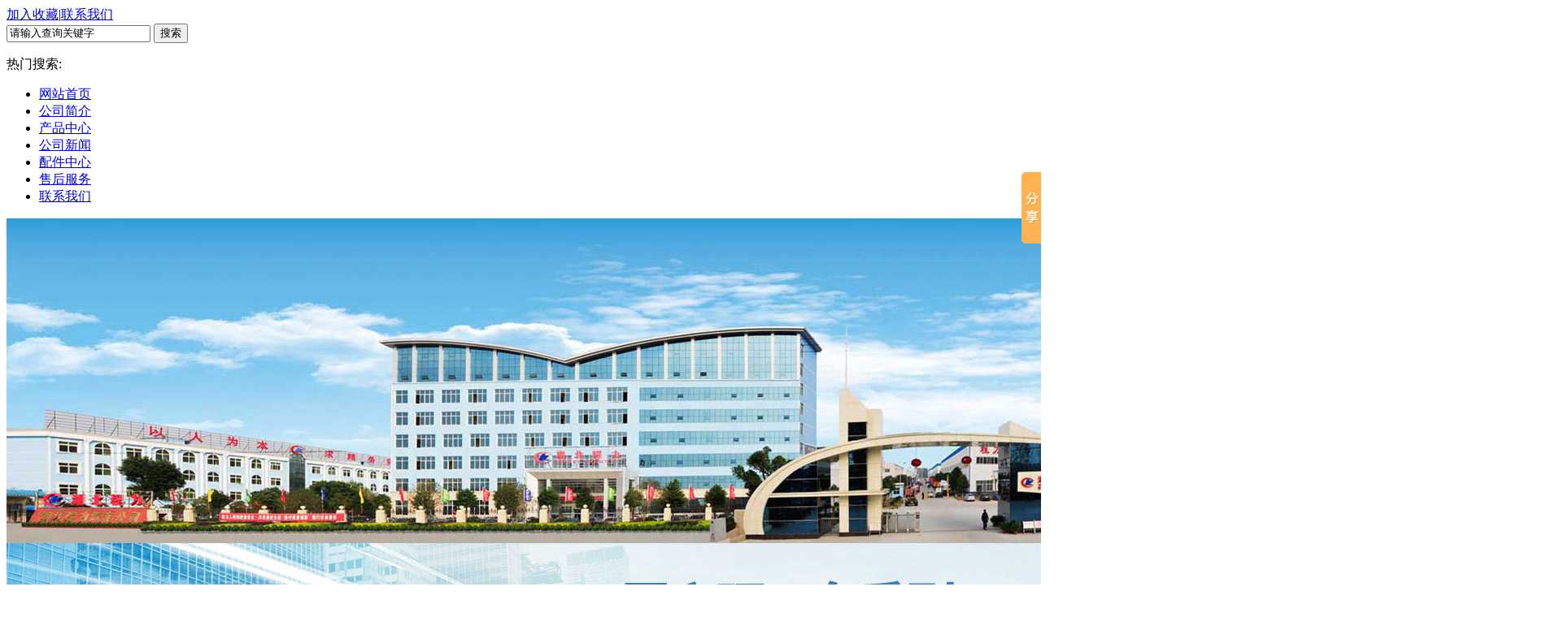

--- FILE ---
content_type: text/html;charset=UTF-8
request_url: http://www.clzyqche.com/mall-list-53.html
body_size: 4752
content:
<!DOCTYPE html>
<html>
<head>
  <meta charset="utf-8">
  <meta name="viewport" content="width=device-width, initial-scale=1.0">
    <title> 液化气储罐_槽车_半挂车_程力专用汽车股份有限公司</title>
      <meta name="keywords" content=" 液化气储罐,液化气储罐价格,液化气储罐厂家,液化气地埋罐,液化气槽车,冷藏车,冷藏车价格,冷藏车厂家,液化气运输半挂车,气瓶运输车,负压救护车,医疗废物转运车,粉粒物料运输车"/>
          <meta name="description" content=" 程力专用汽车股份有限公司是国内知名压力容器和专用汽车制造商，主要生产销售液化气槽车，液化气体运输车，化工液体运输车，液化气运输半挂车，液化气储罐，罐式集装箱等产品，公司24小时销售热线：15997863665."/>
        <link rel="shortcut icon" type="image/x-icon" href="http://www.clzyqche.com/favicon.ico"/>
  <link rel="bookmark" type="image/x-icon" href="http://www.clzyqche.com/favicon.ico"/>
   
    <link rel="stylesheet" href="http://static.zyqc.cn/layui/css/layui.css"  media="all"> 
       <script src="http://static.zyqc.cn/layui/layui.js" charset="utf-8"></script>  
</head>
<!--待定-->
<script type="text/javascript">window.onerror=function(){return true;}</script><script type="text/javascript" src="http://www.clzyqche.com/lang/zh-cn/lang.js"></script>
<script type="text/javascript" src="http://www.clzyqche.com/file/script/config.js"></script>
<script type="text/javascript" src="http://www.clzyqche.com/file/script/common.js"></script>
<script type="text/javascript" src="http://www.clzyqche.com/file/script/page.js"></script> 
<script type="text/javascript">
var searchid = 16;
</script>
<!--待定-->
<style type="text/css">
body,td,th { font-family: \5FAE\8F6F\96C5\9ED1; }
</style>
 <link href="http://www.clzyqche.com/skin/default/clzyqche/css/css.css?t=1768835748" rel="stylesheet" type="text/css">
<!--[if lt IE 9]>
<script src="/js/html5.js"></script>
<![endif]-->
<script type="text/javascript" src="http://www.clzyqche.com/skin/default/clzyqche/js/jquery-1.7.2.min.js"></script>
<script type="text/javascript" src="http://www.clzyqche.com/skin/default/clzyqche/js/ddaccordion.js"></script>
<link rel="stylesheet" href="http://www.clzyqche.com/skin/default/clzyqche/css/style.css?t=1768835748" media="screen" charset="utf-8">
<script src="http://www.clzyqche.com/skin/default/clzyqche/js/jquery.slidy.min.js" type="text/javascript" charset="utf-8"></script> 
<style type="text/css">.chanpincol img{height:180px;}.imgbox img{height:205px}.bdbg{background:#fff}.inpsell .imgheight{width:100%;height:180px;}.promall .imgheight{width:100%;height:248px;}@media screen and (max-width:991px){.inpsell .imgheight{widht:100%;height:140px;}.promall .imgheight{widht:100%;height:115px;}.aboutindexbox span{min-height: 100px;display: inline-block;}} </style> 
 
<script> 
//list
ddaccordion.init({
headerclass: "silverheader", 
contentclass: "submenu", 
revealtype: "mouseover", 
mouseoverdelay: 300, 
collapseprev: true,
defaultexpanded: [0], 
onemustopen: true,
animatedefault: false, 
persiststate: true,
toggleclass: ["", "selected"],
togglehtml: ["", "", ""],
animatespeed: "fast",
oninit:function(headers, expandedindices){ 
},
onopenclose:function(header, index, state, isuseractivated){ 
}
})
</script>
     
</head> 
<body> 
<header>   
    <div class="head">
      <div class="crumb"><a href="#" onclick="javascript:window.external.AddFavorite('http://www.clzyqche.com/','')" title="收藏本站到你的收藏夹">加入收藏</a>|<a href="http://www.clzyqche.com/about/contact.html" title="">联系我们</a></div>
        <div class="serch_box">      
        <form>
        <input type="text" onfocus="if(this.value=='请输入查询关键字'){this.value=''}" onblur="if(this.value==''){this.value='请输入查询关键字'}" value="请输入查询关键字" class="serch" />
        <input type="submit" value="搜索" class="sr_b"/>
        </form>
        <p>热门搜索: </p>
        </div>
        <nav class="nav">
        <ul>
                <li class='stat'><a href="http://www.clzyqche.com/"  title='网站首页 '>网站首页</a></li>
                <li ><a href="http://www.clzyqche.com/about/aboutabout.html"  title='公司简介 '>公司简介</a></li>
                <li ><a href="http://www.clzyqche.com/mall/"  title='产品中心 '>产品中心</a></li>
                <li ><a href="http://www.clzyqche.com/news/"  title='公司新闻 '>公司新闻</a></li>
                <li ><a href="http://www.clzyqche.com/about/aboutpeijian83.html"  title='配件中心 '>配件中心</a></li>
                <li ><a href="http://www.clzyqche.com/about/aboutservice.html"  title='售后服务 '>售后服务</a></li>
                <li ><a href="http://www.clzyqche.com/about/aboutcontact.html"  title='联系我们 '>联系我们</a></li>
            <!--<li><a href="http://www.cnlpgtruck.com" target='_blank' title='http://www.cnlpgtruck.com'>英文版</a></li>-->
        </ul>
        </nav>      
    </div>
</header> 
<div class="layui-carousel" id="banner" >
  <div carousel-item>
            <div style="height:400px;"><img src="http://www.clzyqche.com/file/upload/202005/154915911.jpg" title="大门"/></div>
        <div style="height:400px;"><img src="http://www.clzyqche.com/file/upload/202005/155017181.jpg" title="洒水车"/></div>
        <div style="height:400px;"><img src="http://www.clzyqche.com/file/upload/202005/155108631.jpg" title="液化运输车"/></div>
        <div style="height:400px;"><img src="http://www.clzyqche.com/file/upload/202005/155734791.jpg" title="油罐车"/></div>
      </div>
</div>
<script>
//banner
layui.use('carousel', function(){
  var carousel = layui.carousel;
  //建造实例
  carousel.render({
    elem: '#banner'
    ,width: '100%' //设置容器宽度
    ,arrow: 'always' //始终显示箭头
    ,height:'400px'
    //,anim: 'updown' //切换动画方式
  });
});
</script> 
<section class="main">
      <div class="top_list">
       <h4>运输车系列 </h4> 
    <ul class="i_plist">
     
    
<li><a href="http://www.clzyqche.com/mall/list-15.html">平板车</a> </li>
<li><a href="http://www.clzyqche.com/mall/list-50.html">鲜奶运输车</a> </li>
<li><a href="http://www.clzyqche.com/mall/list-51.html">仓栅式运输车</a> </li>
<li><a href="http://www.clzyqche.com/mall/list-22.html">散装饲料运输车</a> </li>
<li><a href="http://www.clzyqche.com/mall/list-52.html">活鱼运输车</a> </li>
<li><a href="http://www.clzyqche.com/mall/list-53.html">集装箱半挂车</a> </li>
<li><a href="http://www.clzyqche.com/mall/list-54.html">低平板半挂车</a> </li>
<li><a href="http://www.clzyqche.com/mall/list-55.html">医疗废物转运车</a> </li>
          </ul>
  </div>
  <div class="position">您当前所在的位置&nbsp;&gt;&gt;<a href="http://www.clzyqche.com/">首页</a>&gt;&gt;<a href="http://www.clzyqche.com/mall/">产品中心</a>&gt;&gt;<a href="list-53.html">集装箱半挂车</a></div>
 
      <div class="height">
          <dl class="buff">
      <dt>集装箱半挂车 </dt> 
      <dd>
      </dd>
    </dl>
    <ul> 
  
<li><a href="http://www.clzyqche.com/mall/show-812.html" title='7米集装箱运输半挂车 ' >
<img src=" http://www.clzyqche.com/uploadImg/20140207023026.jpg" alt="7米集装箱运输半挂车  " border='0'/> 
 
</a>
<p>产品名称:<a href="http://www.clzyqche.com/mall/show-812.html" title='7米集装箱运输半挂车 ' >7米集装箱运输半挂车 </a></p>
<p>底盘型号:   </p>
</li>  
 
<li><a href="http://www.clzyqche.com/mall/show-813.html" title='8米集装箱运输半挂车 ' >
<img src=" http://www.clzyqche.com/uploadImg/20140207023346.jpg" alt="8米集装箱运输半挂车  " border='0'/> 
 
</a>
<p>产品名称:<a href="http://www.clzyqche.com/mall/show-813.html" title='8米集装箱运输半挂车 ' >8米集装箱运输半挂车 </a></p>
<p>底盘型号:   </p>
</li>  
 
<li><a href="http://www.clzyqche.com/mall/show-814.html" title='10米集装箱运输半挂车 ' >
<img src=" http://www.clzyqche.com/uploadImg/20140207023654.jpg" alt="10米集装箱运输半挂车  " border='0'/> 
 
</a>
<p>产品名称:<a href="http://www.clzyqche.com/mall/show-814.html" title='10米集装箱运输半挂车 ' >10米集装箱运输半挂车 </a></p>
<p>底盘型号:   </p>
</li>  
 
<li><a href="http://www.clzyqche.com/mall/show-815.html" title='12米集装箱运输半挂车 ' >
<img src=" http://www.clzyqche.com/uploadImg/20140207030604.jpg" alt="12米集装箱运输半挂车  " border='0'/> 
 
</a>
<p>产品名称:<a href="http://www.clzyqche.com/mall/show-815.html" title='12米集装箱运输半挂车 ' >12米集装箱运输半挂车 </a></p>
<p>底盘型号:   </p>
</li>  
 
<li><a href="http://www.clzyqche.com/mall/show-816.html" title='13米集装箱半挂 ' >
<img src=" http://www.clzyqche.com/uploadImg/20140207031011.jpg" alt="13米集装箱半挂  " border='0'/> 
 
</a>
<p>产品名称:<a href="http://www.clzyqche.com/mall/show-816.html" title='13米集装箱半挂 ' >13米集装箱半挂 </a></p>
<p>底盘型号:   </p>
</li>  
    
          </ul>
  </div> 
</section>
<footer>
  <div class="foot">
    <div class="b_menu">  
 <a href="http://www.clzyqche.com/"  title='网站首页 '>网站首页</a> 
 <a href="http://www.clzyqche.com/about/aboutabout.html"  title='公司简介 '>公司简介</a> 
 <a href="http://www.clzyqche.com/mall/"  title='产品中心 '>产品中心</a> 
 <a href="http://www.clzyqche.com/news/"  title='公司新闻 '>公司新闻</a> 
 <a href="http://www.clzyqche.com/about/aboutpeijian83.html"  title='配件中心 '>配件中心</a> 
 <a href="http://www.clzyqche.com/about/aboutservice.html"  title='售后服务 '>售后服务</a> 
 <a href="http://www.clzyqche.com/sitemaps.xml"  title='网站地图'>网站地图</a> 
<a href="/admina.php">后台管理</a></div>
    <div class="boot">
      <p> <div style="color:#0000FF; font-family: '黑体';font-weight:bold;font-size:14px;">销售经理:涂经理     销售热线:159 9786 3665<br /></div>
企业地址：湖北省随州市曾都区南郊   <a href="https://beian.miit.gov.cn/#/Integrated/index" rel="nofollow" target="_blank">鄂ICP备15005532号-319</a><br />
<div style="width:300px;margin:0 auto; padding:0px 0;">
  <a target="_blank" href="http://www.beian.gov.cn/portal/registerSystemInfo?recordcode=42130202001862" style="display:inline-block;text-decoration:none;height:20px;line-height:20px;">
<img src="http://static.zyqc.cn/skin/default/aliyun/batb.png" style="float:left;"/>
<p style="float:left;height:20px;line-height:20px;margin: 0px 0px 0px 5px; color:#939393;">
鄂公网安备 42130202001862号 (c)2008-2018 HC39 SYSTEM All Rights Reserved</p></a>
</div>  <!-- Baidu Button BEGIN --><script type="text/javascript" id="bdshare_js" data="type=slide&img=0" ></script><script type="text/javascript" id="bdshell_js"></script><script type="text/javascript">   document.getElementById("bdshell_js").src = "http://bdimg.share.baidu.com/static/js/shell_v2.js?t=" + new Date().getHours();</script><!-- Baidu Button END -->                                                  </p>
    <div class="link"><b>友情链接</b>
  
                <a href="http://www.cshwcc.com" target="_blank" title="冷藏车">冷藏车</a>
                <a href="http://www.hlqqc.com" target="_blank" title="洒水车">洒水车</a>
                <a href="http://www.hbsxcl.cn" target="_blank" title="清障车厂家价格">清障车厂家价格</a>
                <a href="http://www.eetrucks.com" target="_blank" title="LPG Storage Tank">LPG Storage Tank</a>
         </div>
    </div> 
  </div>
</footer>
<div class="bar">
  <div><a href="#top">返回顶部</a><a href="#">在线留言</a><a target="_blank" rel='nofollow' class="qq" href="http://wpa.qq.com/msgrd?v=3&uin=344503504&site=qq&menu=yes">点击咨询</a></div>
</div>
 <script>
layui.use(['carousel','form','element','layer'], function(){
  var form = layui.form;
  var element = layui.element;
  var $ = layui.$;
  var layer = layui.layer;
  var carousel = layui.carousel; 
  var element = layui.element;
  carousel.render({
    elem: '#banner'
    ,width: '100%' //设置容器宽度
    ,arrow: 'none' //始终不显示箭头 
    //,anim: 'updown' //切换动画方式
  }); 
  
  //获取hash来切换选项卡，假设当前地址的hash为lay-id对应的值
  var layid = location.hash.replace(/^#test1=/, '');
  element.tabChange('test1', layid); //假设当前地址为：http://a.com#test1=222，那么选项卡会自动切换到“发送消息”这一项
  
  //监听Tab切换，以改变地址hash值
  element.on('tab(test1)', function(){
    location.hash = 'test1='+ this.getAttribute('lay-id');
  });
 
  // 响应式轮播图
  window.onload = function () {
    var bannerH = $('#banner img')[0].height;
    $('.layui-carousel').css('height',bannerH+'px');
  }
//弹出菜单
 $(document).on('click','.nav_btn',function(){
          let theBtn = $(this).attr('data-btn');
          let theBtnType = $(this).attr('data-btnType');
          if( theBtnType =='show' ){
              $('.nav_box_0'+theBtn).addClass("visible");
            }else if( theBtnType =='hide' ){
              $('.nav_box_0'+theBtn).removeClass("visible");
          }
      })
});
 // JavaScript Document
function setTab(name,cursel){
cursel_0=cursel;
for(var i=1; i<=links_len; i++){
var menu = document.getElementById(name+i);
var menudiv = document.getElementById("con_"+name+"_"+i);
if(i==cursel){
menu.className="off";
menudiv.style.display="block";
}
else{
menu.className="";
menudiv.style.display="none";
}
}
}
function Next(){                                                        
cursel_0++;
if (cursel_0>links_len)cursel_0=1
setTab(name_0,cursel_0);
} 
var name_0='one';
var cursel_0=1;
var ScrollTime=5000;//循环周期（毫秒）
var links_len,iIntervalId;
onload=function(){
var links = document.getElementById("tab1").getElementsByTagName('li')
links_len=links.length;
for(var i=0; i<links_len; i++){
links[i].onmouseover=function(){
clearInterval(iIntervalId);
this.onmouseout=function(){
  iIntervalId = setInterval(Next,ScrollTime);;
}
}
}
document.getElementById("con_"+name_0+"_"+links_len).parentNode.onmouseover=function(){
clearInterval(iIntervalId);
this.onmouseout=function(){
iIntervalId = setInterval(Next,ScrollTime);;
}
}
setTab(name_0,cursel_0);
iIntervalId = setInterval(Next,ScrollTime);
}
</script>
 
</body>
</html>

--- FILE ---
content_type: application/javascript
request_url: http://www.clzyqche.com/file/script/config.js
body_size: 272
content:
var DTPath = "http://www.clzyqche.com/";var DTMob = "http://www.clzyqche.com/mobile/";var SKPath = "http://www.clzyqche.com/skin/skinclzyqche/";var MEPath = "http://www.clzyqche.com/member/";var DTEditor = "umeditor";var CKDomain = "";var CKPath = "/";var CKPrex = "cnz_";